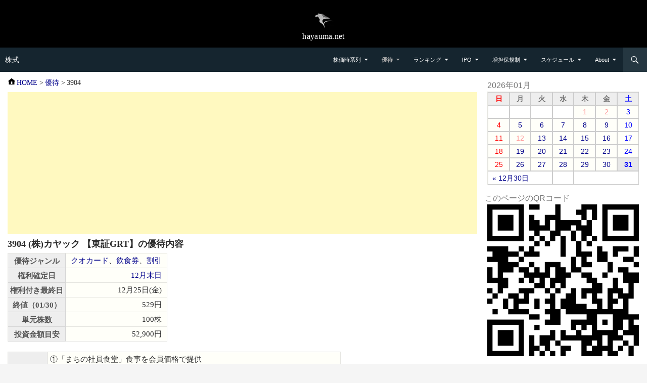

--- FILE ---
content_type: text/html
request_url: https://kabu.hayauma.net/yuutai/3904.html
body_size: 4244
content:
<!DOCTYPE html>
<html lang="ja">
<head>
<meta charset="UTF-8">
<meta name="robots" content="INDEX,FOLLOW,NOCACHE,NOARCHIVE">
<title>3904(株)カヤック|優待|株式＠hayauma.net</title>
<meta name="description" content="3904(株)カヤックの優待">
<meta name="keywords" content="3904,(株)カヤック,優待,株式">
<meta name="viewport" content="width=device-width,initial-scale=1.0">
<meta name="format-detection" content="telephone=no">
<link rel="search" type="application/opensearchdescription+xml" href="/opensearch.xml" title="Hayauma Finance 銘柄検索">
<link rel="shortcut icon" href="/favicon.ico">
<link rel="apple-touch-icon" href="/apple-touch-icon.png">
<link rel="preload" href="//hayauma.net/css/style.min.css?v=2.4.4" as="style">
<link rel="preload" href="/css/custom.css?v=2.4.4" as="style">
<link rel="preload" href="//hayauma.net/css/genericons.min.css?v=3.1.4" as="style">
<link rel="stylesheet" href="//hayauma.net/css/style.min.css?v=2.4.4">
<link rel="stylesheet" href="/css/custom.css?v=2.4.4">
<link rel="stylesheet" href="//hayauma.net/css/genericons.min.css?v=3.1.4">
<script src="//cdnjs.cloudflare.com/ajax/libs/jquery/3.7.1/jquery.min.js" defer></script>
<script src="//hayauma.net/js/style.min.js?v=1.5.1" defer></script>
<script src="/js/dateProc.min.js?v=1.5.1" defer></script>
<script async src="https://securepubads.g.doubleclick.net/tag/js/gpt.js"></script>
<script>
window.googletag = window.googletag || {cmd: []};
googletag.cmd.push(function() {
	googletag.defineSlot('/9176203,22523538313/1855406', [[300, 250], [336, 280]], 'div-gpt-ad-1713334484986-0').addService(googletag.pubads());
	googletag.defineSlot('/9176203,22523538313/1801565', [[300, 250]], 'div-gpt-ad-1714461039395-0').addService(googletag.pubads());
	googletag.pubads().enableSingleRequest();
	googletag.pubads().collapseEmptyDivs(); //空のdivを閉じる
	googletag.enableServices();
});
</script>
</head>
<body>
<div id="site-header">
	<a href="//hayauma.net/"><img src="//hayauma.net/img/logo.webp" width="40" height="40" alt="hayauma.net"></a>
	<div class="site-name-text">hayauma.net</div>
</div>
<header class="site-header"><div class="header-main">
<div class="site-title"><a href="/" rel="home">株式</a></div>
<div class="search-toggle"><a href="#search-container" class="screen-reader-text" aria-expanded="false" aria-controls="search-container">検索</a></div>
<nav id="primary-navigation" class="site-navigation primary-navigation"><button class="menu-toggle">メニュー</button>
<ul id="primary-menu" class="nav-menu">
	<li class="menu-item-has-children"><a href="/kabuka/">株価時系列</a></li>
	<li class="current-menu-ancestor menu-item-has-children"><a href="/yuutai/">優待</a>
	<ul>
		<li><a href="/yuutai/month/">権利確定日別</a></li>
		<li><a href="/yuutai/quocard/">クオカード</a></li>
		<li><a href="/yuutai/gourmet/">飲食券</a></li>
		<li><a href="/yuutai/jisya/">自社商品</a></li>
		<li><a href="/yuutai/service/">自社サービス</a></li>
		<li><a href="/yuutai/kaimonoken/">お買物券・商品券</a></li>
		<li><a href="/yuutai/point/">ポイント</a></li>
		<li><a href="/yuutai/coupon/">クーポン</a></li>
		<li><a href="/yuutai/discount/">割引</a></li>
		<li><a href="/yuutai/catalog/">カタログギフト</a></li>
		<li><a href="/yuutai/tokusan/">特産品・名産品</a></li>
		<li><a href="/yuutai/okome/">お米</a></li>
		<li><a href="/yuutai/bookcard/">図書カード</a></li>
		<li><a href="/yuutai/cashback/">キャッシュバック</a></li>
		<li><a href="/yuutai/kifu/">寄付</a></li>
		<li><a href="/yuutai/other/">その他</a></li>
	</ul>
	</li>
	<li class="menu-item-has-children"><a href="/ranking/">ランキング</a>
	<ul>
		<li><a href="/ranking/rate-high/">値上がり率</a></li>
		<li><a href="/ranking/rate-low/">値下がり率</a></li>
		<li><a href="/ranking/price-high/">売買代金上位</a></li>
		<li><a href="/ranking/price-low/">売買代金下位</a></li>
		<li><a href="/ranking/rapid-high/">出来高増加率</a></li>
		<li><a href="/ranking/rapid-low/">出来高減少率</a></li>
		<li><a href="/ranking/pts-rate-high/">PTS値上がり率</a></li>
		<li><a href="/ranking/pts-rate-low/">PTS値下がり率</a></li>
		<li><a href="/ranking/stop-high/">ストップ高</a></li>
		<li><a href="/ranking/stop-low/">ストップ安</a></li>
		<li><a href="/ranking/renew-high/">年初来高値更新</a></li>
		<li><a href="/ranking/renew-low/">年初来安値更新</a></li>
	</ul>
	</li>
	<li class="menu-item-has-children"><a href="/ipo/">IPO</a></li>
	<li class="menu-item-has-children"><a href="/mashitan/">増担保規制</a>
	<ul>
		<li><a href="/mashitan/lift-mashitan/">増担保規制解除履歴</a></li>
		<li><a href="/mashitan/lift-hibikouhyou/">日々公表解除履歴</a></li>
	</ul>
	</li>
	<li class="menu-item-has-children"><a href="/schedule/">スケジュール</a>
	<ul>
		<li><a href="/schedule/ipo/">新規上場</a></li>
		<li><a href="/schedule/delist/">上場廃止</a></li>
		<li><a href="/schedule/merger/">合併</a></li>
		<li><a href="/schedule/exchange/">株式交換・移転</a></li>
		<li><a href="/schedule/market-change/">市場変更</a></li>
		<li><a href="/schedule/split/">株式分割</a></li>
		<li><a href="/schedule/consolidation/">株式併合</a></li>
		<li><a href="/schedule/name-change/">商号変更</a></li>
		<li><a href="/schedule/Supervision/">監理銘柄</a></li>
		<li><a href="/schedule/tender-bid/">公開買付</a></li>
		<li><a href="/schedule/finance/">ファイナンス</a></li>
		<li><a href="/schedule/tangen-change/">単元株数変更</a></li>
	</ul>
	</li>
	<li class="menu-item-has-children"><a href="/about.php">About</a>
	<ul>
		<li><a href="/kiyaku.php">利用規約</a></li>
		<li><a href="/policy.php">プライバシーポリシー</a></li>
		<li><a href="/link.php">リンクについて</a></li>
		<li><a href="/contact.php">コンタクト</a></li>
	</ul>
	</li>
</ul></nav>
<div id="search-container" class="search-box-wrapper hide"><div class="search-box"><form role="search" method="get" class="search-form" action="/search.php"><label><span class="screen-reader-text">検索:</span><input type="search" class="search-field" placeholder="銘柄コード、銘柄名 &hellip;" value="" name="s"></label><input type="submit" class="search-submit" value="検索"></form></div></div>
</div></header>
<div class="main-content">
	<div class="content-area" role="main">
<div class="breadcrumb"><ol itemscope itemtype="http://schema.org/BreadcrumbList">
<li itemprop="itemListElement" itemscope itemtype="http://schema.org/ListItem"><a itemprop="item" href="/"><span itemprop="name">HOME</span></a><meta itemprop="position" content="1">&nbsp;&gt;</li>
<li itemprop="itemListElement" itemscope itemtype="http://schema.org/ListItem"><a itemprop="item" href="/yuutai/"><span itemprop="name">優待</span></a><meta itemprop="position" content="2">&nbsp;&gt;</li>
<li itemprop="itemListElement" itemscope itemtype="http://schema.org/ListItem"><span itemprop="name">3904</span><meta itemprop="position" content="3"></li>
</ol></div>
<div class="AdSpace">
<script async src="https://pagead2.googlesyndication.com/pagead/js/adsbygoogle.js?client=ca-pub-9843760565971634"
     crossorigin="anonymous"></script>
<!-- kabu.hayauma display -->
<ins class="adsbygoogle"
     style="display:block"
     data-ad-client="ca-pub-9843760565971634"
     data-ad-slot="1936289850"
     data-ad-format="auto"
     data-full-width-responsive="true"></ins>
<script>
     (adsbygoogle = window.adsbygoogle || []).push({});
</script>
</div>
<h1>3904 (株)カヤック 【東証GRT】の優待内容</h1>
<div class="YuutaiInfo TblSel"><table><tr><th>優待ジャンル</th><td><a href="/yuutai/quocard/">クオカード</a>、<a href="/yuutai/gourmet/">飲食券</a>、<a href="/yuutai/discount/">割引</a></td></tr><tr><th>権利確定日</th><td><a href="/yuutai/month/12l/">12月末日</a></td></tr><tr><th>権利付き最終日</th><td>12月25日(金)</td></tr><tr><th>終値（01/30）</th><td data-href="/kabuka/3904/" style="cursor:pointer;">529円</td></tr><tr><th>単元株数</th><td>100株</td></tr><tr><th>投資金額目安</th><td>52,900円</td></tr></table></div>
<div class="YuutaiDetail TblData"><div class="YuutaiContent"><div class="info3"><table><tbody><tr><th>100株以上</th><td>①「まちの社員食堂」食事を会員価格で提供<br>②「御成桑拿」サウナ1回(90分)利用の無料チケット<br>③「鎌倉自宅葬儀社」葬儀プラン料金5万円割引<br>④「自分達の会社・地域に面白い仕組み導入ワークショップ」集合型研修に無料招待<br>⑤「FC琉球」公式オンラインショップの関連グッズ 5%割引(3,000円以上購入時)<br>⑥「株主優待ガチャ」クオカード10万円分、ジンベーニョグッズなど</td></tr></tbody></table></div></div></div>

	</div><!-- #content-area -->
	<div class="content-sidebar" role="complementary">
<div class="sticky">
<aside class="calendar" id="calendar"><table><caption>2026年01月</caption><thead><tr><th scope="col" title="日曜日">日</th><th scope="col" title="月曜日">月</th><th scope="col" title="火曜日">火</th><th scope="col" title="水曜日">水</th><th scope="col" title="木曜日">木</th><th scope="col" title="金曜日">金</th><th scope="col" title="土曜日">土</th></tr></thead><tbody><tr><td class="none">&nbsp;</td><td class="none">&nbsp;</td><td class="none">&nbsp;</td><td class="none">&nbsp;</td><td class="holiday">1</td><td class="holiday">2</td><td class="holiday">3</td></tr><tr><td>4</td><td><a href="/ranking/rate-high/all/2026-01-05.html" title="ランキング 値上がり率 全銘柄 2026年01月05日(月)">5</a></td><td><a href="/ranking/rate-high/all/2026-01-06.html" title="ランキング 値上がり率 全銘柄 2026年01月06日(火)">6</a></td><td><a href="/ranking/rate-high/all/2026-01-07.html" title="ランキング 値上がり率 全銘柄 2026年01月07日(水)">7</a></td><td><a href="/ranking/rate-high/all/2026-01-08.html" title="ランキング 値上がり率 全銘柄 2026年01月08日(木)">8</a></td><td><a href="/ranking/rate-high/all/2026-01-09.html" title="ランキング 値上がり率 全銘柄 2026年01月09日(金)">9</a></td><td>10</td></tr><tr><td>11</td><td class="holiday">12</td><td><a href="/ranking/rate-high/all/2026-01-13.html" title="ランキング 値上がり率 全銘柄 2026年01月13日(火)">13</a></td><td><a href="/ranking/rate-high/all/2026-01-14.html" title="ランキング 値上がり率 全銘柄 2026年01月14日(水)">14</a></td><td><a href="/ranking/rate-high/all/2026-01-15.html" title="ランキング 値上がり率 全銘柄 2026年01月15日(木)">15</a></td><td><a href="/ranking/rate-high/all/2026-01-16.html" title="ランキング 値上がり率 全銘柄 2026年01月16日(金)">16</a></td><td>17</td></tr><tr><td>18</td><td><a href="/ranking/rate-high/all/2026-01-19.html" title="ランキング 値上がり率 全銘柄 2026年01月19日(月)">19</a></td><td><a href="/ranking/rate-high/all/2026-01-20.html" title="ランキング 値上がり率 全銘柄 2026年01月20日(火)">20</a></td><td><a href="/ranking/rate-high/all/2026-01-21.html" title="ランキング 値上がり率 全銘柄 2026年01月21日(水)">21</a></td><td><a href="/ranking/rate-high/all/2026-01-22.html" title="ランキング 値上がり率 全銘柄 2026年01月22日(木)">22</a></td><td><a href="/ranking/rate-high/all/2026-01-23.html" title="ランキング 値上がり率 全銘柄 2026年01月23日(金)">23</a></td><td>24</td></tr><tr><td>25</td><td><a href="/ranking/rate-high/all/2026-01-26.html" title="ランキング 値上がり率 全銘柄 2026年01月26日(月)">26</a></td><td><a href="/ranking/rate-high/all/2026-01-27.html" title="ランキング 値上がり率 全銘柄 2026年01月27日(火)">27</a></td><td><a href="/ranking/rate-high/all/2026-01-28.html" title="ランキング 値上がり率 全銘柄 2026年01月28日(水)">28</a></td><td><a href="/ranking/rate-high/all/2026-01-29.html" title="ランキング 値上がり率 全銘柄 2026年01月29日(木)">29</a></td><td><a href="/ranking/rate-high/all/" title="ランキング 値上がり率 全銘柄 2026年01月30日(金)">30</a></td><td class="now">31</td></tr></tbody><tfoot><tr><td colspan="3" id="prev"><a href="/ranking/rate-high/all/2025-12-30.html" title="ランキング 値上がり率 全銘柄 2025年12月30日(火)">&laquo; 12月30日</a></td><td>&nbsp;</td><td colspan="3" id="next">&nbsp;</td></tr></tfoot></table></aside>
<figure style="text-align:left; margin:0 auto;">
	<figcaption>このページのQRコード</figcaption>
	<div id="qrcode" style="text-align:center; margin: 0 auto;"></div>
	<script>
		document.addEventListener("DOMContentLoaded", () => {
			const checkQRCodeAndGenerate = () => {
				if (typeof jQuery !== "undefined" && typeof generateQRCode === "function") {
					generateQRCode("qrcode", window.location.href, 300);
				} else {
					setTimeout(checkQRCodeAndGenerate, 50);
				}
			};
			checkQRCodeAndGenerate();
		});
	</script>
</figure>
</div><!-- .sticky -->
	</div><!-- #content-sidebar -->
</div><!-- #main-content -->
<footer class="site-footer"><div class="site-info">
<table><tr><th>Copyright &copy; <a href="//hayauma.net/">hayauma.net</a></th><td><div id="FooterSnsBtn">&nbsp;</div></td></tr></table>
</div></footer><script src="//hayauma.net/js/social-button.min.js?v=1.2.0" defer></script>
</body></html>

--- FILE ---
content_type: text/html; charset=utf-8
request_url: https://www.google.com/recaptcha/api2/aframe
body_size: 250
content:
<!DOCTYPE HTML><html><head><meta http-equiv="content-type" content="text/html; charset=UTF-8"></head><body><script nonce="pKiHnMQk7WAwtgA54H23gQ">/** Anti-fraud and anti-abuse applications only. See google.com/recaptcha */ try{var clients={'sodar':'https://pagead2.googlesyndication.com/pagead/sodar?'};window.addEventListener("message",function(a){try{if(a.source===window.parent){var b=JSON.parse(a.data);var c=clients[b['id']];if(c){var d=document.createElement('img');d.src=c+b['params']+'&rc='+(localStorage.getItem("rc::a")?sessionStorage.getItem("rc::b"):"");window.document.body.appendChild(d);sessionStorage.setItem("rc::e",parseInt(sessionStorage.getItem("rc::e")||0)+1);localStorage.setItem("rc::h",'1769821010504');}}}catch(b){}});window.parent.postMessage("_grecaptcha_ready", "*");}catch(b){}</script></body></html>

--- FILE ---
content_type: application/javascript
request_url: https://kabu.hayauma.net/js/dateProc.min.js?v=1.5.1
body_size: 1367
content:
function jumpInputDate_Ranking(t,e,n){var a;return 10!=t.length?location.href="#calendar":(a=new Date(t),Holiday.getHolidayName(a)?alert(Holiday.getHolidayName(a)+"です。祝祭日・振替休日・休業日は選択できません。"):0==a.getDay()||6==a.getDay()?alert("土日は選択できません。"):t<e||n<t?alert("日付は "+e+" ～ "+n+" の範囲で選択可能です。"):location.href=t==n?"./":t+".html"),!1}var Holiday=function(){function l(t){var e="",n=t.getFullYear(),a=t.getMonth()+1,r=t.getDate(),m=t.getDay(),d=null,d=r%7==0?r/7:parseInt(r/7,10)+1;return o.forEach(function(t){null!==t.end?t.start<=n&&n<=t.end&&a===t.month&&r===t.day&&(e=t.name):t.start<=n&&a===t.month&&r===t.day&&(e=t.name)}),e=""===e&&(s.forEach(function(t){1===m&&(null!==t.end?t.start<=n&&n<=t.end&&a===t.month&&d===t.weekNumber&&(e=t.name):t.start<=n&&a===t.month&&d===t.weekNumber&&(e=t.name))}),""===e&&(1900<=n&&n<1980&&(3===a&&r===parseInt(20.8357+.242194*(n-1980),10)-parseInt((n-1983)/4,10)&&(e="春分の日"),9===a)&&r===parseInt(23.2588+.242194*(n-1980),10)-parseInt((n-1983)/4,10)&&(e="秋分の日"),1980<=n&&n<2100&&(3===a&&r===parseInt(20.8431+.242194*(n-1980),10)-parseInt((n-1980)/4,10)&&(e="春分の日"),9===a)&&r===parseInt(23.2488+.242194*(n-1980),10)-parseInt((n-1980)/4,10)&&(e="秋分の日"),2100<=n)&&n<2150&&(3===a&&r===parseInt(20.851+.242194*(n-1980),10)-parseInt((n-1980)/4,10)&&(e="春分の日"),9===a)&&r===parseInt(24.2488+.242194*(n-1980),10)-parseInt((n-1980)/4,10))?"秋分の日":e}var o=[{name:"元日",month:1,day:1,start:1949,end:null},{name:"成人の日",month:1,day:15,start:1949,end:1999},{name:"建国記念の日",month:2,day:11,start:1967,end:null},{name:"昭和天皇の大喪の礼",month:2,day:24,start:1989,end:1989},{name:"皇太子・明仁親王の結婚の儀",month:4,day:10,start:1959,end:1959},{name:"天皇誕生日",month:4,day:29,start:1949,end:1988},{name:"みどりの日",month:4,day:29,start:1989,end:2006},{name:"昭和の日",month:4,day:29,start:2007,end:null},{name:"憲法記念日",month:5,day:3,start:1949,end:null},{name:"みどりの日",month:5,day:4,start:2007,end:null},{name:"こどもの日",month:5,day:5,start:1949,end:null},{name:"皇太子・皇太子徳仁親王の結婚の儀",month:6,day:9,start:1993,end:1993},{name:"海の日",month:7,day:20,start:1996,end:2002},{name:"海の日",month:7,day:23,start:2020,end:2020},{name:"海の日",month:7,day:22,start:2021,end:2021},{name:"山の日",month:8,day:11,start:2016,end:2019},{name:"山の日",month:8,day:10,start:2020,end:2020},{name:"山の日",month:8,day:8,start:2021,end:2021},{name:"山の日",month:8,day:11,start:2022,end:null},{name:"敬老の日",month:9,day:5,start:1966,end:2002},{name:"体育の日",month:10,day:10,start:1966,end:1999},{name:"文化の日",month:11,day:3,start:1948,end:null},{name:"即位の礼正殿の儀",month:11,day:12,start:1990,end:1990},{name:"勤労感謝の日",month:11,day:23,start:1948,end:null},{name:"天皇誕生日",month:12,day:23,start:1989,end:2018},{name:"天皇誕生日",month:2,day:23,start:2020,end:null}],s=[{name:"成人の日",month:1,weekNumber:2,start:2e3,end:null},{name:"海の日",month:7,weekNumber:3,start:2003,end:2019},{name:"海の日",month:7,weekNumber:3,start:2022,end:null},{name:"敬老の日",month:9,weekNumber:3,start:2003,end:null},{name:"体育の日",month:10,weekNumber:2,start:2e3,end:2019},{name:"スポーツの日",month:10,weekNumber:2,start:2020,end:null}];return{getHolidayName:function(t){var e="";if("object"==typeof t){try{t.getTime()}catch(t){return e}if(""===(e=l(t))){var n=t.getFullYear(),a=t.getMonth()+1,r=t.getDate(),m=t.getDay();if(100*a+r<104||1230<100*a+r)return"休業日";var d=t.getTime(),o=new Date(d),s=(o.setDate(t.getDate()-1),new Date(d));if(s.setDate(t.getDate()-1),""===(e=1986<=n&&n<=2006&&5==a&&4==r&&1==m?"振替休日":e)&&""===(e=new Date("1973/04/12")<=t&&t<=new Date("2006/12/31")&&0===o.getDay()&&""!==l(o)?"振替休日":e)){if(new Date("2007/01/01")<=t)for(;;){if(""===l(s))break;if(0===s.getDay()){e="振替休日";break}s.setDate(s.getDate()-1)}""===e&&""===(e=1986<=n&&n<=2006&&5===a&&4===r&&2<=m&&m<=6?"国民の休日":e)&&((n=new Date(d)).setDate(t.getDate()+1),new Date("1985/12/27")<=t)&&""!==l(o)&&""!==l(n)&&2<=m&&m<=6&&(e="国民の休日")}}}return e}}}();